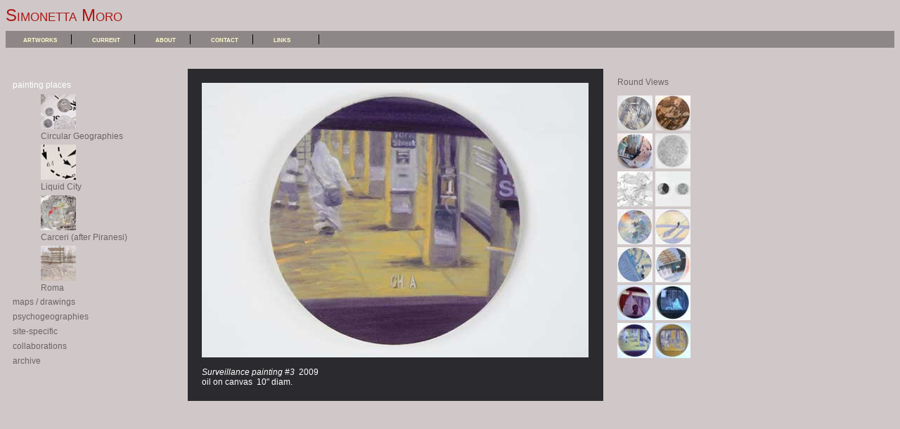

--- FILE ---
content_type: text/html
request_url: https://simonettamoro.com/works/paintingplaces/pages/subway3.html
body_size: 788
content:
<!DOCTYPE html PUBLIC "-//W3C//DTD XHTML 1.0 Transitional//EN"
   "http://www.w3.org/TR/xhtml1/DTD/xhtml1-transitional.dtd">
<html xmlns="http://www.w3.org/1999/xhtml" xml:lang="en" lang="en">
<head>
	<meta http-equiv="content-type" content="text/html;charset=utf-8" />
	<meta http-equiv="Content-Style-Type" content="text/css" />
	<title>surveillance 3</title>
<link rel="stylesheet" href="../../../css/global.css"/>
<link rel="stylesheet" href="../../../css/subnav.css"/>

	<style type= "text/css">
	
		

	</style>
</head>
<body>

<h1>Simonetta Moro</h1>
<ul id="navbar">
		<li><a href="../../../index.html">artworks</a></li>
		<li><a href="../../../current/index.html">current</a></li>
		<li><a href="../../../about/index.html">about</a></li>
		<li><a href="../../../contact/index.html">contact</a></li>
	    <li style="margin-right: 0; padding-right: 0; border-right:  none"><a href="../../../links/index.html">links</a></li><li/>
	</ul>
<div id="layout">
<ol id="subnav">

		<li>painting places
			<ul>
				<li><a href="../cirgeo/index.html"><img src="../images/thumb/circulargeo.jpg" width="50" height="50" alt="circular geographies"/><br />Circular&nbsp;Geographies</a></li>
				
				<li><a href="../liquidcity/index.html"><img src="../images/thumb/arrows-small.jpg" width="50" height="50" alt="liquid city"/><br />Liquid&nbsp;City</a></li>
				
				<li><a href="../carceri/index.html"><img src="../images/thumb/carceri.jpg" width="50" height="50" alt="carceri"/><br />Carceri&nbsp;(after&nbsp;Piranesi)</a></li>
			
				<li><a href="../roma/index.html"><img src="../images/thumb/labyrinth.jpg" width="50" height="50" alt="roman paintings"/><br />Roma</a></li>
			</ul>
		</li>
		

		<li><a href="../../mapsdrawings/index.html">maps / drawings</a></li>
		<li><a href="../../psychogeographies/index.html">psychogeographies</a></li>
		<li><a href="../../sitespecific/index.html">site-specific</a></li>
		<li><a href="../../collaborations/index.html">collaborations</a></li>
		<li><a href="../../archive/index.html">archive</a></li>
			
</ol>
<div id="thumbcol">

<p><a href="round_views.html">Round Views</a></p>
      
		<a href="roundStreet.html"><img src="../images/thumb/icsyfwia.jpg" width="50" height="50" alt="round view"/></a>
		
		<a href="roundMap.html"><img src="../images/thumb/roundMap_s.jpg" width="50" height="50" alt="round map"/></a>
		
		<a href="roundMall.html"><img src="../images/thumb/roundMall_s.jpg" width="50" height="50" alt="round mall"/></a>
		
		<a href="yah.html"><img src="../images/thumb/yah.jpg" width="50" height="50" alt="map painting of Manhattan"/></a>
		
		<a href="diagram.html"><img src="../images/thumb/diagram.jpg" width="50" height="50" alt="mylar diagram"/></a>
		
		<a href="roundline.html"><img src="../images/thumb/roundline.jpg" width="50" height="50" alt="mylar diagram"/></a>
		
		<a href="sky.html"><img src="../images/thumb/sky.jpg" width="50" height="50" alt="surveillance"/></a>
		
		<a href="yellow.html"><img src="../images/thumb/yellow.jpg" width="50" height="50" alt="surveillance"/></a>
		
		<a href="bluestreet.html"><img src="../images/thumb/bluestreet.jpg" width="50" height="50" alt="surveillance"/></a>
		
		<a href="manblue.html"><img src="../images/thumb/manblue.jpg" width="50" height="50" alt="surveillance"/></a>
		
		<a href="subway1.html"><img src="../images/thumb/subway1_s.jpg" width="50" height="50" alt="surveillance"/></a>
		
		<a href="subway2.html"><img src="../images/thumb/subway2_s.jpg" width="50" height="50" alt="surveillance"/></a>
		
		<a><img src="../images/thumb/subway3_s.jpg" width="50" height="50" alt="surveillance"/></a>
		
		<a href="subway4.html"><img src="../images/thumb/subway4_s.jpg" width="50" height="50" alt="surveillance"/></a>
</div>

<div id="maincol">
  <p class="caption"><i><img src="../images/subway3.jpg" width="550" height="391" alt="surveillance painting of people seen through a CCTV"/><br />
    <br />
    Surveillance painting #3</i>&nbsp;&nbsp;2009<br />oil on canvas&nbsp;&nbsp;10" diam.
</p> 
</div>		

<div class="shim">&nbsp;</div>

</div>

</body>
</html>

--- FILE ---
content_type: text/css
request_url: https://simonettamoro.com/css/global.css
body_size: 598
content:
	body {background-color: #d0c8c8;}
		h1 {
	background-color: #d0c8c8;
	line-height:12px;
	font-family: Verdana, Arial, helvetica, sans-serif;
	font-variant: small-caps;
	font-weight: lighter;
	font-size: 24px;
	color: #ad1818;
}
	ol {list-style-type: lower-alpha; color: #FFFFFF; font: 14px/16px arial, helvetica, sans-serif;}
	ul {list-style-type: disc; color: rgb(000,000,000); font: 12px/14px arial, helvetica, sans-serif;}
	ol, ul {list-style-type: none;}
	#ul a {text-decoration: none;}
	#ul a:link {color: #FFFFCC;}
	#ul a:visited {color:#ad1818;}
	#ul a:hover {color:#CCCC99;}
	#ul a:active {color:#6a6464;}
	#layout {background-color: #d0c8c8; width: 990px; padding: 0;
	/*padding-top: 20px; padding-bottom: 20px;*/}
	/*background-color: #181717; */
	/*the above code is for style box only*/
	
	#navbar {background-color: #8d8787; list-style-type: none; padding: 5px;}
	#navbar li {display: inline; color: #FFFFFF; padding-right: 20px; padding-left: 20px; border-right: solid 1px #000000; margin-right: 6px; font: bold 12px/14px arial, helvetica, sans-serif; font-variant: small-caps;}
	#navbar a {text-decoration: none;}
	#navbar a:link {color: #FFFFCC;}
	#navbar a:visited {color: #FFFFCC;}
	#navbar a:hover {color: #CCCC99;}
	#navbar a:active {
	color: #99CCCC;
	font-weight: normal;
}
	
	.shim { font-size: 1px;
	line-height: 1px;
	clear: both;
	margin: 0 auto 10px auto
	}
	
	p {
	color: #FFFFFF;
	font: 12px/14px arial, helvetica, sans-serif;
	font-size: 12px;
}
	.quote {color: #FFFFFF; font: 12px/16px times, 'times new roman', georgia, serif; 
	text-align: right;
	margin: 30px 30px 10px;
	}
	
	.caption    {
	color: #FFFFFF;
	padding: 0;
	text-align: left;
	font-family: Arial, Helvetica, sans-serif;
	font-size: 12px;
	line-height: 14px;
	margin-top: 0px;
	margin-right: 20px;
	margin-bottom: 0;
	margin-left: 20px;
					}
					
	#textBox {
	background-color: #FFF;
	margin-left: 250px;
	margin-top: 30px;
	padding-top: 10px;
	padding-bottom: 10px;
	padding-left: 20px;
	padding-right: 20px;
	width: 550px;
	text-align: center;
	}
	
	.content { font: 14px/16px times, 'times new roman', georgia, serif; 
	 		   color: #000000; 
	 		   margin: auto 
	 		   text-align: center;
	 		   }
	 		   
#textBox .caption {
	font: 10px/12px arial, helvetica, sans-serif;
	font-weight: bold;
	color: #000;
	padding: 0;
	text-align: right;
	margin: 10px 0 0;
					}
					
#textBox .content {
	font: 10px/12px arial, helvetica, sans-serif;
	font-weight: regular;
	color: #000;
	padding: 0;
	text-align: left;
	margin: 10px 0 0;					
					}
	 .highlight { font: 12px/12px arial, helvetica, sans-serif;
					font-weight: bold;
					color: #ad1818;
					}
					
#layout #textBox .content .ds1 .ds1 .ds1 .ds1 .ds1 .ds1 .ds1 .ds1 .ds1.content {
	color: #000;
}
#layout #textBox .content .ds1 .ds1.content {
	color: #000;
}


--- FILE ---
content_type: text/css
request_url: https://simonettamoro.com/css/subnav.css
body_size: 251
content:
#subnav {
	width: 200px;
	padding: 5px;
	float: left;
	margin-top: 5px;
	margin-left: 5px;
	list-style-type: none;
	color: #FFFF;
	font-family: Verdana, Arial, helvetica, sans-serif;
	font-size: 12px;
	}
	#subnav li {
		margin-left: 0;
		padding-left: 0;
		margin-top: 5px;
	}
	#subnav a {text-decoration: none;}
	#subnav a:link {color: #6a6464;}
	#subnav a:visited {color: #6a6464;}
	#subnav a:hover {color: #bdbf31;}
	#subnav a:active {
	color: #99CCCC;
	font-size: 12px;
}
	
	#thumbcol {
		float: right;
		width: 120px;
		padding: 0;
		margin-top: 0;		
		}
		
	#thumbcol a {text-decoration: none;}
	#thumbcol a:link {color: #6a6464;}
	#thumbcol a:visited {color: #6a6464;}
	#thumbcol a:hover {color: #bdbf31;}
	#thumbcol a:active {color: #99CCCC;}
		
	#maincol {
	margin-left: 259px;
	margin-right: 140px;
	margin-top: 30px;
	padding-top: 20px;
	padding-bottom: 20px;
	background-color: #2b2b2f;
	text-align: center;
        }
        
        #maincol a {text-decoration: none;}
	#maincol a:link {color: #6a6464;}
	#maincol a:visited {color: #6a6464;}
	#maincol a:hover {color: #bdbf31;}
	#maincol a:active {color: #99CCCC;}
	
   .thumBox {
					float: left;
					width: 150px;
					margin-left: 0;
					padding: 10px;
					margin-bottom: 8px;
        

	
	/*#CCCC99;}*/

#maincol2 {
		margin-left: 250px;
		margin-right: 40px;
		margin-top: 30px;
		padding-top: 20px;
		padding-bottom: 20px;
        background-color: #2b2b2f;
        text-align: center;
        }
        
        #maincol2 a {text-decoration: none;}
	#maincol2 a:link {color: #6a6464;}
	#maincol2 a:visited {color: #6a6464;}
	#maincol2 a:hover {color: #bdbf31;}
	#maincol2 a:active {color: #99CCCC;}

	
